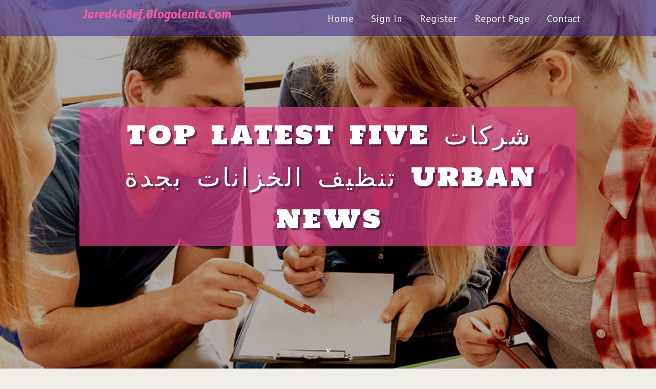

--- FILE ---
content_type: text/html; charset=UTF-8
request_url: https://jared468ef.blogolenta.com/23425772/top-latest-five-%D8%B4%D8%B1%D9%83%D8%A7%D8%AA-%D8%AA%D9%86%D8%B8%D9%8A%D9%81-%D8%A7%D9%84%D8%AE%D8%B2%D8%A7%D9%86%D8%A7%D8%AA-%D8%A8%D8%AC%D8%AF%D8%A9-urban-news
body_size: 5144
content:
<!DOCTYPE html>
<!--[if IE 8]><html class="lt-ie10 lt-ie9 no-js" prefix="og: https://ogp.me/ns#" lang="en"><![endif]-->
<!--[if IE 9]><html class="lt-ie10 no-js" prefix="og: https://ogp.me/ns#" lang="en"><![endif]-->
<!--[if gt IE 9]><!--><html class="no-js" prefix="og: https://ogp.me/ns#" lang="en"><!--<![endif]-->
<head>
<meta charset="utf-8"><meta http-equiv="X-UA-Compatible" content="IE=edge,chrome=1">
<title>Top latest Five شركات تنظيف الخزانات بجدة Urban news</title>
<meta name="viewport" content="width=device-width,initial-scale=1,viewport-fit=cover">
<meta name="msapplication-tap-highlight" content="no">
<link href="https://cloud.blogolenta.com/blog/cdn/style.css" rel="stylesheet">
<meta name="generator" content="blogolenta.com">
<meta name="format-detection" content="telephone=no">
<meta property="og:url" content="https://jared468ef.blogolenta.com/23425772/top-latest-five-%D8%B4%D8%B1%D9%83%D8%A7%D8%AA-%D8%AA%D9%86%D8%B8%D9%8A%D9%81-%D8%A7%D9%84%D8%AE%D8%B2%D8%A7%D9%86%D8%A7%D8%AA-%D8%A8%D8%AC%D8%AF%D8%A9-urban-news">
<meta property="og:title" content="Top latest Five شركات تنظيف الخزانات بجدة Urban news">
<meta property="og:type" content="article">
<meta property="og:description" content="Top latest Five شركات تنظيف الخزانات بجدة Urban news">
<meta property="og:site_name" content="blogolenta.com">
<meta property="og:image" content="https://cloud.blogolenta.com/blog/images/img04.jpg">
<link rel="canonical" href="https://jared468ef.blogolenta.com/23425772/top-latest-five-%D8%B4%D8%B1%D9%83%D8%A7%D8%AA-%D8%AA%D9%86%D8%B8%D9%8A%D9%81-%D8%A7%D9%84%D8%AE%D8%B2%D8%A7%D9%86%D8%A7%D8%AA-%D8%A8%D8%AC%D8%AF%D8%A9-urban-news" />
<link href="https://cloud.blogolenta.com/favicon.ico" rel="shortcut icon" />
</head>
<body class="layout-01 wtf-homepage">
<div class="wnd-page color-red">

<div id="wrapper">

<header id="header">
<div id="layout-section" class="section header header-01 cf design-01 section-media">
<div class="nav-line initial-state cf wnd-fixed">
<div class="section-inner">
<div class="logo logo-default wnd-font-size-90 proxima-nova">
<div class="logo-content">
<div class="text-content-outer"><span class="text-content"><a class="blog_home_link" href="https://jared468ef.blogolenta.com"><strong>jared468ef.blogolenta.com</strong></a></span>
</div></div></div>

<nav id="menu" role="navigation"><div class="menu-not-loaded">

<ul class="level-1"><li class="wnd-active wnd-homepage">
<li><a href="https://blogolenta.com"><span>Home</span></a></li>
<li><a href="https://blogolenta.com/sign-in"><span>Sign In</span></a></li>
<li><a href="https://blogolenta.com/register"><span>Register</span></a></li>
<li><a href="https://blogolenta.com/report"><span>Report page</span></a></li>
<li><a href="https://blogolenta.com/contact"><span>Contact</span></a></li>
</ul><span class="more-text">More</span>
</div>
</nav>
  <span style="width:100px; display:none; height:100px; "><a href="https://blogolenta.com/new-posts?1">1</a><a href="https://blogolenta.com/new-posts?2">2</a><a href="https://blogolenta.com/new-posts?3">3</a><a href="https://blogolenta.com/new-posts?4">4</a><a href="https://blogolenta.com/new-posts?5">5</a></span>

<div id="menu-mobile" class="hidden"><a href="#" id="menu-submit"><span></span>Menu</a></div>

</div>
</div>

</div>
</header>
<main id="main" class="cf" role="main">
<div class="section-wrapper cf">
<div class="section-wrapper-content cf"><div class="section header header-01 cf design-01 section-media wnd-background-image">
<div class="section-bg">
<div class="section-bg-layer wnd-background-image  bgpos-top-center bgatt-scroll" style="background-image:url('https://cloud.blogolenta.com/blog/images/img04.jpg')"></div>
<div class="section-bg-layer section-bg-overlay overlay-black-light"></div>
</div>

<div class="header-content cf">
<div class="header-claim">
<div class="claim-content">
<div class="claim-inner">
<div class="section-inner">
<h1><span class="styled-inline-text claim-borders playfair-display"><span><span>TOP LATEST FIVE شركات تنظيف الخزانات بجدة URBAN NEWS</span></span></span></h1>
</div></div></div></div>

<a href="" class="more"></a>

</div>
<div class="header-gradient"></div>
</div><section class="section default-01 design-01 section-white"><div class="section-bg">
<div class="section-bg-layer">

</div>
<div class="section-bg-layer section-bg-overlay"></div>
</div>
<div class="section-inner">
<div class="content cf">
<div>
<div class="column-wrapper cf">
<div><div class="column-content pr" style="width:100%;">
<div><div class="text cf design-01">


<div class="text-content">
<h1><font style="font-size:170%">Top latest Five شركات تنظيف الخزانات بجدة Urban news</font></h1>
<h2>Top latest Five شركات تنظيف الخزانات بجدة Urban news</h2>
<h3><em>Blog Article</em></h3>

<p>لذا، يعتبر عزل الخزانات من الداخل إجراءً مهمًا للحفاظ على جودة المياه والبنية التحتية وصحة الإنسان وحفظ الموارد الطبيعية.<br><br>تقرير لشركة المياه: إذا لم تتمكن من تحديد سبب ارتفاع فاتورة المياه، فيجب عليك الاتصال بشركة البيت والتي تقوم بفحص المشكلة وتقديم تقرير يعتمد من شركة المياه الوطنية في جدة والتحقق من أي مشكلة في النظام وخفض فاتورة المياه<br><br>مادة تعقيم الخزانات نستوردها من الخارج لنعطي اكبر واحسن ضمان محلي للزبائن وفي حال كنت ترغب في التعقيم الداخلي لخزان الماء المنزلي فكل ما يمكنك فعله حالياً هو الاتصال بموظف شركة الماسة واطلب خدمتك اليوم واعرف المزيد من المعلومات حول شركة تنظيف بجدة والتي تتيح لك عروض وأسعار رخيصة؟<br><br>يتم دخول أحد أفراد الفريق إلى داخل الخزان لتنظيف جدرانه بعمق لضمان إزالة الأتربة والشوائب وتحضير السطح لعملية العزل.<br><br>على الفور يبدأ فريق العمل في تفريغ المياه الموجودة في الخزان بالكامل حتى يتمكن العمال من تنظيفه بشكل جيد.<br><br>تعمل شركة عزل اسطح وخزانات بجدة على عزل خزان المياه سواء العزل الإيجابى أو العزل السلبى و يهدف عزل خزان المياه الى عدم تسريب المياة من داخل الخزان إلى خارجه و ايضا تحمى الخزان من دخول المياة من خارج الخزان إلى داخله حيث ان المياه المسربة من داخل الخزان تعمل على تراكم المياة على الاسطح و من ثم تسريبها عبر الحوائط و تسريبها من خلال الاسطح و ما تسببه من اضرار كبيرة و اما المياه التى تتسرب إلى داخل الخزان تؤدى إلى إختلاطها بمياه الخزان ومن ثم تؤدى إلى تلوثها ويمثل هذا الامر خطر كبير على صحة الانسان كما يمثل هذا الامر حماية كبيرة للأسطح بجدة .<br><br>في السنوات الاخيرة ، يعد عزل رغوة رش الاسقف احد اكثر الخيارات المفضلة نظرًا للفوائد العديدة التي يجلبها.<br><br>تعتبر <a href="https://gunner258ln.mybloglicious.com/47663799/the-2-minute-rule-for-شركة-تنظيف-خزانات-بجدة">website</a> شركة عزل اسطح بجدة حلًا شاملاً لحماية منزلك من التسريبات والتلف الهيكلي. باعتمادها على الخبرة، والاحترافية، واستخدام مواد عالية الجودة، توفر شركتنا الراحة والأمان للعملاء، مما يجعلها الاختيار الأمثل للحفاظ على جودة سطح منزلك على المدى البعيد.<br><br>إذا لاحظت أي مشكلة، فلا تتردد في إصلاحها فورًا.علاوة على ذلك قم بالاتصال بنا افضل شركة عزل و غسيل خزانات بجدة<br><br>بفضل مزيجها الفريد من الجودة والاحترافية، تبني الشركة سمعة استثنائية كشريك موثوق به في حماية وصيانة المنازل بجدة.<br><br>بالإضافة إلى الخبرة والتكنولوجيا المتقدمة، تسعى “شركة النخيل” لتقديم تجربة عملاء متميزة.<br><br>إذا تم اكتشاف تسربات أو مشاكل، يتم إجراء عمليات إصلاح فورية.<br><br>تقديم عمالة تتسم بالمهارة المطلقة مع احترافية تنفيذ الخطوات بطرق صحيحة.<br><br>الخدمه المرغوب في الحصول عليها سواء تنظيف الخزان فقط او التنظيف مع التعقيم والترميم ففي حاله الرغبه في الحصول على خدمه واحده بالطبع يكون السعر اقل من الحصول على اكثر من خدمه من الشركة.</p>
<a href="https://remove.backlinks.live" target="_blank">Report this page</a>
</div>

<div style="display:none"><a href="https://junaideekp886322.blogolenta.com/36600109/grand-stake-digitally-your-chance-to-win-considerably">1</a><a href="https://joanabxf904823.blogolenta.com/36600108/expert-auto-collision-repair-in-mckinney-texas-collision-centers-experts-premier-choice">2</a><a href="https://aliviakfet527524.blogolenta.com/36600107/choosing-the-best-protein-reviews-top-picks">3</a><a href="https://pioneercircle89.blogolenta.com/36600106/appointment-based-delivery-logistics-the-unique-services-solutions-you-must-know">4</a><a href="https://portableboothcounter04802.blogolenta.com/36600105/tenda-bnpb-foto-bangka-belitung">5</a><a href="https://jaidenwnhap.blogolenta.com/36600104/the-smart-trick-of-buy-3mmc-that-nobody-is-discussing">6</a><a href="https://tysontofzs.blogolenta.com/36600103/germany-windows-vps-can-be-fun-for-anyone">7</a><a href="https://saulrndh833366.blogolenta.com/36600102/el-documento-de-autoevaluaci%C3%B3n-seguridad">8</a><a href="https://maefccu442617.blogolenta.com/36600101/truy%E1%BB%87n-manga-hay-ng%E1%BA%ADp-tr%C3%A0n-c%E1%BA%A3m-x%C3%BAc">9</a><a href="https://judahfnygc.blogolenta.com/36600100/not-known-facts-about-weed-in-ilford">10</a><a href="https://francesmhfs165082.blogolenta.com/36600099/weightlifting-belts-for-children-best-suggestions-security">11</a><a href="https://alyssalbdi270097.blogolenta.com/36600098/ear-plugs-for-aussie-musicians">12</a><a href="https://manueluqwae.blogolenta.com/36600097/vessel-documentation-management-system-where-is-the-hull-id-number-located">13</a><a href="https://dmtfreebase78012.blogolenta.com/36600096/zoomies-mushrooms-united-states-a-contemporary-voice-in-mushroom-culture-aware-living">14</a><a href="https://titusdihmq.blogolenta.com/36600095/scoring-two-hundred-bucks-a-lucky-break">15</a></div>

</div></div></div></div></div></div></div></div>
</section>
</div></div>

</main>
<footer id="footer" class="cf">
<div class="section-wrapper cf">
<div class="section-wrapper-content cf"><div class="section footer-01 design-01 section-white">
<div class="section-bg">
<div class="section-bg-layer">
</div>
<div class="section-bg-layer section-bg-overlay"></div>
</div>

<div class="footer-columns">

<div class="section-inner">
<div class="column-box column-content pr">
<div class="content cf wnd-no-cols">
<div>
<div class="text cf design-01">

<div class="form block cf design-01">
<form action="" method="post" _lpchecked="1">
<fieldset class="form-fieldset">
<div><div class="form-input form-text cf wnd-form-field wnd-required">
<label for="field-wnd_ShortTextField_297219"><span class="inline-text"><span>Your Name</span></span></label>
<input id="field-wnd_ShortTextField_297219" name="wnd_ShortTextField_297219" required="" value="" type="text" maxlength="150">
</div><div class="form-input form-email cf wnd-form-field wnd-required">
<label for="field-wnd_EmailField_792175"><span class="inline-text"><span>Email</span></span></label>
<input id="field-wnd_EmailField_792175" name="wnd_EmailField_792175" required="" value="@" type="email" maxlength="255">
</div><div class="form-input form-textarea cf wnd-form-field">
<label for="field-wnd_LongTextField_298580"><span class="inline-text"><span>Comment</span></span></label>
<textarea rows="5" id="field-wnd_LongTextField_298580" name="wnd_LongTextField_298580" placeholder="Enter your comment..."></textarea>
</div></div>
</fieldset>
<div class="form-submit cf button-01"><button type="submit" name="send" value="wnd_FormBlock_859870"><span class="text">Submit</span></button></div>
</form>

</div></div></div></div></div>

<div class="column-box column-content pr">
<div class="content cf wnd-no-cols">
<div>
<div class="text cf design-01">
<div class="text-content"><h1>Comments</h1>

<h2>Unique visitors</h2>
<p>649 Visitors</p>
<h2>Report page</h2>
<p><a href="https://blogolenta.com/report" target="_blank" rel="nofollow" >Report website</a></p>
<h2>Contact Us</h2>
<p><a href="https://blogolenta.com/contact" target="_blank" rel="nofollow" >Contact</a></p>
</div></div></div></div></div>

<div class="column-box column-content pr">
<div class="map block design-01" style="margin-left:0%;margin-right:0%;">
<div class="map-content" id="wnd_MapBlock_872894_container" style="position:relative;padding-bottom:97.67%;">

</div>
</div>
</div>
</div>
<div class="background-stripe"></div>
</div>
    

<div class="footer-line">
<div class="section-inner">
<div class="footer-texts">
<div class="copyright cf">
<div class="copyright-content">
<span class="inline-text">
<span>© 2026&nbsp;All rights reserved</span>
</span>
</div>
</div>
<div class="system-footer cf">
<div class="system-footer-content"><div class="sf">
<div class="sf-content">Powered by <a href="https://blogolenta.com" rel="nofollow" target="_blank">blogolenta.com</a></div>
</div></div>
</div>
</div>
<div class="lang-select cf">
</div></div></div></div></div></div>

</footer>
</div>
</div>
<div id="fe_footer">
<div id="fe_footer_left"><a href="https://blogolenta.com/register" target="_blank">Make a website for free</a></div><a id="fe_footer_right" href="https://blogolenta.com/sign-in" target="_blank">Webiste Login</a><span style="display: none;"><a href="https://blogolenta.com/forum">forum</a></span>
</div>
<script defer src="https://static.cloudflareinsights.com/beacon.min.js/vcd15cbe7772f49c399c6a5babf22c1241717689176015" integrity="sha512-ZpsOmlRQV6y907TI0dKBHq9Md29nnaEIPlkf84rnaERnq6zvWvPUqr2ft8M1aS28oN72PdrCzSjY4U6VaAw1EQ==" data-cf-beacon='{"version":"2024.11.0","token":"fd03713d06524645a66e9a4e83eca208","r":1,"server_timing":{"name":{"cfCacheStatus":true,"cfEdge":true,"cfExtPri":true,"cfL4":true,"cfOrigin":true,"cfSpeedBrain":true},"location_startswith":null}}' crossorigin="anonymous"></script>
</body>
</html>